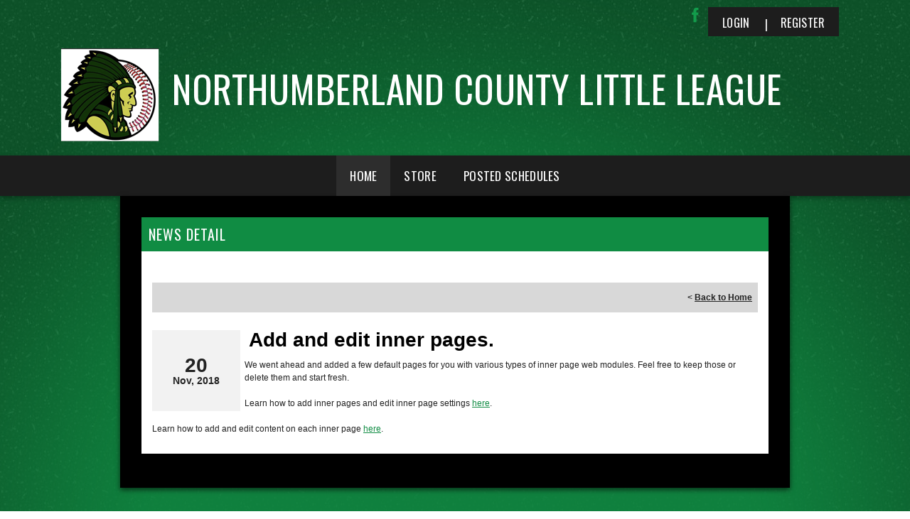

--- FILE ---
content_type: application/javascript
request_url: https://data.pendo.io/data/guide.js/d0fb86a4-67dd-4d7f-4b96-86358c9a1ce7?id=20&jzb=eJydkM9u8yAQxN-Fg0-xDSRxTKSorZRK7SWt1D9Xa202CSoGF3C-VFXePZDqS--9Lb9lhhm-yUF5Fax7lGRJmuf7zfqpeW1AttVWCJFDN8V8Vm9pXqPgecUqiYIyXAAnEwJdZ0cTktaMWk_I6HS02Ycw-GVZBr__LFo9ord969DZorN9ucYtjDoU4IfjTYBWyRWfC04X86xPczVlMz7PDP7zH_gVycOGXU6Xi_VM0KwLepWIxABKxyBWy_ffHj9Z-riUEIAsryXTqP5SVIPZjbDDKEXTvL3cDtarIzldv-C_c3o60gEcmnB33UUUoyQ5pyVlJae8irYHdF5Zk3AxpXXBmsFZmStLTqczHOWDGw&v=2.308.1_prod-io&ct=1768950534239
body_size: 127
content:
pendo.guidesPayload({"guides":[],"normalizedUrl":"http://tshq.bluesombrero.com/Default.aspx?ctl=newsdetail\u0026mid=2631425\u0026newsid=258490\u0026newskeyid=HN1\u0026tabid=2592075","lastGuideStepSeen":{"isMultiStep":false,"state":""},"guideWidget":{"enabled":false,"hidePoweredBy":false},"guideCssUrl":"","throttling":{"count":1,"enabled":true,"interval":1,"unit":"Day"},"autoOrdering":[],"globalJsUrl":"","segmentFlags":[],"designerEnabled":false,"features":null,"id":"20","preventCodeInjection":false});